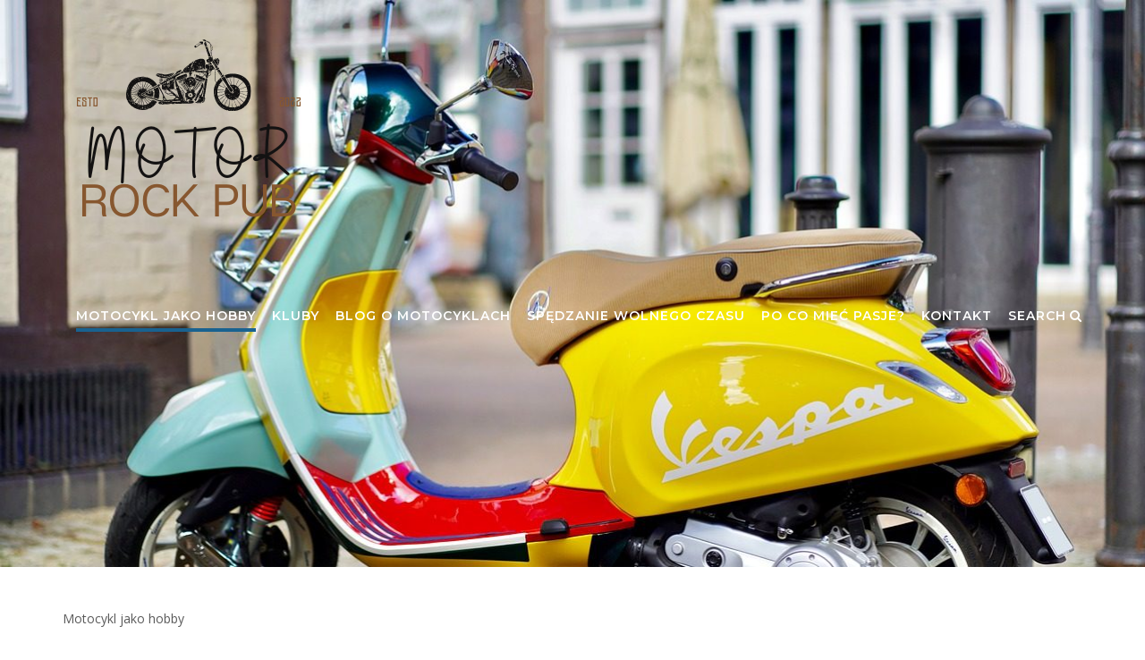

--- FILE ---
content_type: text/html; charset=UTF-8
request_url: https://motorrockpub.pl/
body_size: 10198
content:
<!DOCTYPE html><!-- CityLogic -->
<html lang="pl-PL">
<head>
<meta charset="UTF-8">
<meta name="viewport" content="width=device-width, initial-scale=1">
<link rel="profile" href="//gmpg.org/xfn/11">

<meta name='robots' content='index, follow, max-image-preview:large, max-snippet:-1, max-video-preview:-1' />
	<style>img:is([sizes="auto" i], [sizes^="auto," i]) { contain-intrinsic-size: 3000px 1500px }</style>
	
	<!-- This site is optimized with the Yoast SEO plugin v26.2 - https://yoast.com/wordpress/plugins/seo/ -->
	<title>Motocykl jako hobby - Motorrockpub.pl</title>
	<link rel="canonical" href="https://motorrockpub.pl/" />
	<meta property="og:locale" content="pl_PL" />
	<meta property="og:type" content="website" />
	<meta property="og:title" content="Motocykl jako hobby - Motorrockpub.pl" />
	<meta property="og:description" content="Motocykl jako hobby Do popularnych i wciągających po same uszy rodzajów dyscyplin, jakie śmiało można w dzisiejszych czasach u wielu ludzi uznać wręcz za pasję jest jazda motocyklem. Rodzajów sprzętów motocyklowych jest dzisiaj tak wiele, że można swobodnie dopasowywać ten wariant maszyn idealnie przede wszystkim do naszych potrzeb oraz preferencji, a co warto wyszczególnienia również READ MORE" />
	<meta property="og:url" content="https://motorrockpub.pl/" />
	<meta property="og:site_name" content="Motorrockpub.pl" />
	<meta property="article:modified_time" content="2023-07-07T11:33:59+00:00" />
	<meta property="og:image" content="https://motorrockpub.pl/wp-content/uploads/sites/503/2021/04/67motorcycle-4562069_1280.jpg" />
	<meta property="og:image:width" content="1280" />
	<meta property="og:image:height" content="853" />
	<meta property="og:image:type" content="image/jpeg" />
	<meta name="twitter:card" content="summary_large_image" />
	<script type="application/ld+json" class="yoast-schema-graph">{"@context":"https://schema.org","@graph":[{"@type":"WebPage","@id":"https://motorrockpub.pl/","url":"https://motorrockpub.pl/","name":"Motocykl jako hobby - Motorrockpub.pl","isPartOf":{"@id":"https://motorrockpub.pl/#website"},"about":{"@id":"https://motorrockpub.pl/#organization"},"primaryImageOfPage":{"@id":"https://motorrockpub.pl/#primaryimage"},"image":{"@id":"https://motorrockpub.pl/#primaryimage"},"thumbnailUrl":"https://motorrockpub.pl/wp-content/uploads/sites/503/2021/04/67motorcycle-4562069_1280.jpg","datePublished":"2016-01-15T17:46:21+00:00","dateModified":"2023-07-07T11:33:59+00:00","breadcrumb":{"@id":"https://motorrockpub.pl/#breadcrumb"},"inLanguage":"pl-PL","potentialAction":[{"@type":"ReadAction","target":["https://motorrockpub.pl/"]}]},{"@type":"ImageObject","inLanguage":"pl-PL","@id":"https://motorrockpub.pl/#primaryimage","url":"https://motorrockpub.pl/wp-content/uploads/sites/503/2021/04/67motorcycle-4562069_1280.jpg","contentUrl":"https://motorrockpub.pl/wp-content/uploads/sites/503/2021/04/67motorcycle-4562069_1280.jpg","width":1280,"height":853,"caption":"Motocykl firmy Honda"},{"@type":"BreadcrumbList","@id":"https://motorrockpub.pl/#breadcrumb","itemListElement":[{"@type":"ListItem","position":1,"name":"Strona główna"}]},{"@type":"WebSite","@id":"https://motorrockpub.pl/#website","url":"https://motorrockpub.pl/","name":"Motorrockpub.pl","description":"Jazda na motocyklu","publisher":{"@id":"https://motorrockpub.pl/#organization"},"potentialAction":[{"@type":"SearchAction","target":{"@type":"EntryPoint","urlTemplate":"https://motorrockpub.pl/?s={search_term_string}"},"query-input":{"@type":"PropertyValueSpecification","valueRequired":true,"valueName":"search_term_string"}}],"inLanguage":"pl-PL"},{"@type":"Organization","@id":"https://motorrockpub.pl/#organization","name":"Motorrockpub.pl","url":"https://motorrockpub.pl/","logo":{"@type":"ImageObject","inLanguage":"pl-PL","@id":"https://motorrockpub.pl/#/schema/logo/image/","url":"https://motorrockpub.pl/wp-content/uploads/sites/503/2023/07/cropped-Black-White-Vintage-Automotive-Motorcycle-Logo-1.png","contentUrl":"https://motorrockpub.pl/wp-content/uploads/sites/503/2023/07/cropped-Black-White-Vintage-Automotive-Motorcycle-Logo-1.png","width":280,"height":226,"caption":"Motorrockpub.pl"},"image":{"@id":"https://motorrockpub.pl/#/schema/logo/image/"}}]}</script>
	<!-- / Yoast SEO plugin. -->


<link rel='dns-prefetch' href='//fonts.googleapis.com' />
<link rel="alternate" type="application/rss+xml" title="Motorrockpub.pl &raquo; Kanał z wpisami" href="https://motorrockpub.pl/feed/" />
<script type="text/javascript">
/* <![CDATA[ */
window._wpemojiSettings = {"baseUrl":"https:\/\/s.w.org\/images\/core\/emoji\/16.0.1\/72x72\/","ext":".png","svgUrl":"https:\/\/s.w.org\/images\/core\/emoji\/16.0.1\/svg\/","svgExt":".svg","source":{"concatemoji":"https:\/\/motorrockpub.pl\/wp-includes\/js\/wp-emoji-release.min.js"}};
/*! This file is auto-generated */
!function(s,n){var o,i,e;function c(e){try{var t={supportTests:e,timestamp:(new Date).valueOf()};sessionStorage.setItem(o,JSON.stringify(t))}catch(e){}}function p(e,t,n){e.clearRect(0,0,e.canvas.width,e.canvas.height),e.fillText(t,0,0);var t=new Uint32Array(e.getImageData(0,0,e.canvas.width,e.canvas.height).data),a=(e.clearRect(0,0,e.canvas.width,e.canvas.height),e.fillText(n,0,0),new Uint32Array(e.getImageData(0,0,e.canvas.width,e.canvas.height).data));return t.every(function(e,t){return e===a[t]})}function u(e,t){e.clearRect(0,0,e.canvas.width,e.canvas.height),e.fillText(t,0,0);for(var n=e.getImageData(16,16,1,1),a=0;a<n.data.length;a++)if(0!==n.data[a])return!1;return!0}function f(e,t,n,a){switch(t){case"flag":return n(e,"\ud83c\udff3\ufe0f\u200d\u26a7\ufe0f","\ud83c\udff3\ufe0f\u200b\u26a7\ufe0f")?!1:!n(e,"\ud83c\udde8\ud83c\uddf6","\ud83c\udde8\u200b\ud83c\uddf6")&&!n(e,"\ud83c\udff4\udb40\udc67\udb40\udc62\udb40\udc65\udb40\udc6e\udb40\udc67\udb40\udc7f","\ud83c\udff4\u200b\udb40\udc67\u200b\udb40\udc62\u200b\udb40\udc65\u200b\udb40\udc6e\u200b\udb40\udc67\u200b\udb40\udc7f");case"emoji":return!a(e,"\ud83e\udedf")}return!1}function g(e,t,n,a){var r="undefined"!=typeof WorkerGlobalScope&&self instanceof WorkerGlobalScope?new OffscreenCanvas(300,150):s.createElement("canvas"),o=r.getContext("2d",{willReadFrequently:!0}),i=(o.textBaseline="top",o.font="600 32px Arial",{});return e.forEach(function(e){i[e]=t(o,e,n,a)}),i}function t(e){var t=s.createElement("script");t.src=e,t.defer=!0,s.head.appendChild(t)}"undefined"!=typeof Promise&&(o="wpEmojiSettingsSupports",i=["flag","emoji"],n.supports={everything:!0,everythingExceptFlag:!0},e=new Promise(function(e){s.addEventListener("DOMContentLoaded",e,{once:!0})}),new Promise(function(t){var n=function(){try{var e=JSON.parse(sessionStorage.getItem(o));if("object"==typeof e&&"number"==typeof e.timestamp&&(new Date).valueOf()<e.timestamp+604800&&"object"==typeof e.supportTests)return e.supportTests}catch(e){}return null}();if(!n){if("undefined"!=typeof Worker&&"undefined"!=typeof OffscreenCanvas&&"undefined"!=typeof URL&&URL.createObjectURL&&"undefined"!=typeof Blob)try{var e="postMessage("+g.toString()+"("+[JSON.stringify(i),f.toString(),p.toString(),u.toString()].join(",")+"));",a=new Blob([e],{type:"text/javascript"}),r=new Worker(URL.createObjectURL(a),{name:"wpTestEmojiSupports"});return void(r.onmessage=function(e){c(n=e.data),r.terminate(),t(n)})}catch(e){}c(n=g(i,f,p,u))}t(n)}).then(function(e){for(var t in e)n.supports[t]=e[t],n.supports.everything=n.supports.everything&&n.supports[t],"flag"!==t&&(n.supports.everythingExceptFlag=n.supports.everythingExceptFlag&&n.supports[t]);n.supports.everythingExceptFlag=n.supports.everythingExceptFlag&&!n.supports.flag,n.DOMReady=!1,n.readyCallback=function(){n.DOMReady=!0}}).then(function(){return e}).then(function(){var e;n.supports.everything||(n.readyCallback(),(e=n.source||{}).concatemoji?t(e.concatemoji):e.wpemoji&&e.twemoji&&(t(e.twemoji),t(e.wpemoji)))}))}((window,document),window._wpemojiSettings);
/* ]]> */
</script>

<style id='wp-emoji-styles-inline-css' type='text/css'>

	img.wp-smiley, img.emoji {
		display: inline !important;
		border: none !important;
		box-shadow: none !important;
		height: 1em !important;
		width: 1em !important;
		margin: 0 0.07em !important;
		vertical-align: -0.1em !important;
		background: none !important;
		padding: 0 !important;
	}
</style>
<link rel='stylesheet' id='wp-block-library-css' href='https://motorrockpub.pl/wp-includes/css/dist/block-library/style.min.css?ver=de86833eb1e3b4cdb6c471acdc682ffa' type='text/css' media='all' />
<style id='classic-theme-styles-inline-css' type='text/css'>
/*! This file is auto-generated */
.wp-block-button__link{color:#fff;background-color:#32373c;border-radius:9999px;box-shadow:none;text-decoration:none;padding:calc(.667em + 2px) calc(1.333em + 2px);font-size:1.125em}.wp-block-file__button{background:#32373c;color:#fff;text-decoration:none}
</style>
<link rel='stylesheet' id='twentig-blocks-css' href='https://motorrockpub.pl/wp-content/plugins/twentig/dist/style-index.css?ver=2f2aa03d36da08e54bf6' type='text/css' media='all' />
<style id='global-styles-inline-css' type='text/css'>
:root{--wp--preset--aspect-ratio--square: 1;--wp--preset--aspect-ratio--4-3: 4/3;--wp--preset--aspect-ratio--3-4: 3/4;--wp--preset--aspect-ratio--3-2: 3/2;--wp--preset--aspect-ratio--2-3: 2/3;--wp--preset--aspect-ratio--16-9: 16/9;--wp--preset--aspect-ratio--9-16: 9/16;--wp--preset--color--black: #000000;--wp--preset--color--cyan-bluish-gray: #abb8c3;--wp--preset--color--white: #ffffff;--wp--preset--color--pale-pink: #f78da7;--wp--preset--color--vivid-red: #cf2e2e;--wp--preset--color--luminous-vivid-orange: #ff6900;--wp--preset--color--luminous-vivid-amber: #fcb900;--wp--preset--color--light-green-cyan: #7bdcb5;--wp--preset--color--vivid-green-cyan: #00d084;--wp--preset--color--pale-cyan-blue: #8ed1fc;--wp--preset--color--vivid-cyan-blue: #0693e3;--wp--preset--color--vivid-purple: #9b51e0;--wp--preset--gradient--vivid-cyan-blue-to-vivid-purple: linear-gradient(135deg,rgba(6,147,227,1) 0%,rgb(155,81,224) 100%);--wp--preset--gradient--light-green-cyan-to-vivid-green-cyan: linear-gradient(135deg,rgb(122,220,180) 0%,rgb(0,208,130) 100%);--wp--preset--gradient--luminous-vivid-amber-to-luminous-vivid-orange: linear-gradient(135deg,rgba(252,185,0,1) 0%,rgba(255,105,0,1) 100%);--wp--preset--gradient--luminous-vivid-orange-to-vivid-red: linear-gradient(135deg,rgba(255,105,0,1) 0%,rgb(207,46,46) 100%);--wp--preset--gradient--very-light-gray-to-cyan-bluish-gray: linear-gradient(135deg,rgb(238,238,238) 0%,rgb(169,184,195) 100%);--wp--preset--gradient--cool-to-warm-spectrum: linear-gradient(135deg,rgb(74,234,220) 0%,rgb(151,120,209) 20%,rgb(207,42,186) 40%,rgb(238,44,130) 60%,rgb(251,105,98) 80%,rgb(254,248,76) 100%);--wp--preset--gradient--blush-light-purple: linear-gradient(135deg,rgb(255,206,236) 0%,rgb(152,150,240) 100%);--wp--preset--gradient--blush-bordeaux: linear-gradient(135deg,rgb(254,205,165) 0%,rgb(254,45,45) 50%,rgb(107,0,62) 100%);--wp--preset--gradient--luminous-dusk: linear-gradient(135deg,rgb(255,203,112) 0%,rgb(199,81,192) 50%,rgb(65,88,208) 100%);--wp--preset--gradient--pale-ocean: linear-gradient(135deg,rgb(255,245,203) 0%,rgb(182,227,212) 50%,rgb(51,167,181) 100%);--wp--preset--gradient--electric-grass: linear-gradient(135deg,rgb(202,248,128) 0%,rgb(113,206,126) 100%);--wp--preset--gradient--midnight: linear-gradient(135deg,rgb(2,3,129) 0%,rgb(40,116,252) 100%);--wp--preset--font-size--small: 13px;--wp--preset--font-size--medium: 20px;--wp--preset--font-size--large: 36px;--wp--preset--font-size--x-large: 42px;--wp--preset--spacing--20: 0.44rem;--wp--preset--spacing--30: 0.67rem;--wp--preset--spacing--40: 1rem;--wp--preset--spacing--50: 1.5rem;--wp--preset--spacing--60: 2.25rem;--wp--preset--spacing--70: 3.38rem;--wp--preset--spacing--80: 5.06rem;--wp--preset--shadow--natural: 6px 6px 9px rgba(0, 0, 0, 0.2);--wp--preset--shadow--deep: 12px 12px 50px rgba(0, 0, 0, 0.4);--wp--preset--shadow--sharp: 6px 6px 0px rgba(0, 0, 0, 0.2);--wp--preset--shadow--outlined: 6px 6px 0px -3px rgba(255, 255, 255, 1), 6px 6px rgba(0, 0, 0, 1);--wp--preset--shadow--crisp: 6px 6px 0px rgba(0, 0, 0, 1);}:where(.is-layout-flex){gap: 0.5em;}:where(.is-layout-grid){gap: 0.5em;}body .is-layout-flex{display: flex;}.is-layout-flex{flex-wrap: wrap;align-items: center;}.is-layout-flex > :is(*, div){margin: 0;}body .is-layout-grid{display: grid;}.is-layout-grid > :is(*, div){margin: 0;}:where(.wp-block-columns.is-layout-flex){gap: 2em;}:where(.wp-block-columns.is-layout-grid){gap: 2em;}:where(.wp-block-post-template.is-layout-flex){gap: 1.25em;}:where(.wp-block-post-template.is-layout-grid){gap: 1.25em;}.has-black-color{color: var(--wp--preset--color--black) !important;}.has-cyan-bluish-gray-color{color: var(--wp--preset--color--cyan-bluish-gray) !important;}.has-white-color{color: var(--wp--preset--color--white) !important;}.has-pale-pink-color{color: var(--wp--preset--color--pale-pink) !important;}.has-vivid-red-color{color: var(--wp--preset--color--vivid-red) !important;}.has-luminous-vivid-orange-color{color: var(--wp--preset--color--luminous-vivid-orange) !important;}.has-luminous-vivid-amber-color{color: var(--wp--preset--color--luminous-vivid-amber) !important;}.has-light-green-cyan-color{color: var(--wp--preset--color--light-green-cyan) !important;}.has-vivid-green-cyan-color{color: var(--wp--preset--color--vivid-green-cyan) !important;}.has-pale-cyan-blue-color{color: var(--wp--preset--color--pale-cyan-blue) !important;}.has-vivid-cyan-blue-color{color: var(--wp--preset--color--vivid-cyan-blue) !important;}.has-vivid-purple-color{color: var(--wp--preset--color--vivid-purple) !important;}.has-black-background-color{background-color: var(--wp--preset--color--black) !important;}.has-cyan-bluish-gray-background-color{background-color: var(--wp--preset--color--cyan-bluish-gray) !important;}.has-white-background-color{background-color: var(--wp--preset--color--white) !important;}.has-pale-pink-background-color{background-color: var(--wp--preset--color--pale-pink) !important;}.has-vivid-red-background-color{background-color: var(--wp--preset--color--vivid-red) !important;}.has-luminous-vivid-orange-background-color{background-color: var(--wp--preset--color--luminous-vivid-orange) !important;}.has-luminous-vivid-amber-background-color{background-color: var(--wp--preset--color--luminous-vivid-amber) !important;}.has-light-green-cyan-background-color{background-color: var(--wp--preset--color--light-green-cyan) !important;}.has-vivid-green-cyan-background-color{background-color: var(--wp--preset--color--vivid-green-cyan) !important;}.has-pale-cyan-blue-background-color{background-color: var(--wp--preset--color--pale-cyan-blue) !important;}.has-vivid-cyan-blue-background-color{background-color: var(--wp--preset--color--vivid-cyan-blue) !important;}.has-vivid-purple-background-color{background-color: var(--wp--preset--color--vivid-purple) !important;}.has-black-border-color{border-color: var(--wp--preset--color--black) !important;}.has-cyan-bluish-gray-border-color{border-color: var(--wp--preset--color--cyan-bluish-gray) !important;}.has-white-border-color{border-color: var(--wp--preset--color--white) !important;}.has-pale-pink-border-color{border-color: var(--wp--preset--color--pale-pink) !important;}.has-vivid-red-border-color{border-color: var(--wp--preset--color--vivid-red) !important;}.has-luminous-vivid-orange-border-color{border-color: var(--wp--preset--color--luminous-vivid-orange) !important;}.has-luminous-vivid-amber-border-color{border-color: var(--wp--preset--color--luminous-vivid-amber) !important;}.has-light-green-cyan-border-color{border-color: var(--wp--preset--color--light-green-cyan) !important;}.has-vivid-green-cyan-border-color{border-color: var(--wp--preset--color--vivid-green-cyan) !important;}.has-pale-cyan-blue-border-color{border-color: var(--wp--preset--color--pale-cyan-blue) !important;}.has-vivid-cyan-blue-border-color{border-color: var(--wp--preset--color--vivid-cyan-blue) !important;}.has-vivid-purple-border-color{border-color: var(--wp--preset--color--vivid-purple) !important;}.has-vivid-cyan-blue-to-vivid-purple-gradient-background{background: var(--wp--preset--gradient--vivid-cyan-blue-to-vivid-purple) !important;}.has-light-green-cyan-to-vivid-green-cyan-gradient-background{background: var(--wp--preset--gradient--light-green-cyan-to-vivid-green-cyan) !important;}.has-luminous-vivid-amber-to-luminous-vivid-orange-gradient-background{background: var(--wp--preset--gradient--luminous-vivid-amber-to-luminous-vivid-orange) !important;}.has-luminous-vivid-orange-to-vivid-red-gradient-background{background: var(--wp--preset--gradient--luminous-vivid-orange-to-vivid-red) !important;}.has-very-light-gray-to-cyan-bluish-gray-gradient-background{background: var(--wp--preset--gradient--very-light-gray-to-cyan-bluish-gray) !important;}.has-cool-to-warm-spectrum-gradient-background{background: var(--wp--preset--gradient--cool-to-warm-spectrum) !important;}.has-blush-light-purple-gradient-background{background: var(--wp--preset--gradient--blush-light-purple) !important;}.has-blush-bordeaux-gradient-background{background: var(--wp--preset--gradient--blush-bordeaux) !important;}.has-luminous-dusk-gradient-background{background: var(--wp--preset--gradient--luminous-dusk) !important;}.has-pale-ocean-gradient-background{background: var(--wp--preset--gradient--pale-ocean) !important;}.has-electric-grass-gradient-background{background: var(--wp--preset--gradient--electric-grass) !important;}.has-midnight-gradient-background{background: var(--wp--preset--gradient--midnight) !important;}.has-small-font-size{font-size: var(--wp--preset--font-size--small) !important;}.has-medium-font-size{font-size: var(--wp--preset--font-size--medium) !important;}.has-large-font-size{font-size: var(--wp--preset--font-size--large) !important;}.has-x-large-font-size{font-size: var(--wp--preset--font-size--x-large) !important;}
:where(.wp-block-post-template.is-layout-flex){gap: 1.25em;}:where(.wp-block-post-template.is-layout-grid){gap: 1.25em;}
:where(.wp-block-columns.is-layout-flex){gap: 2em;}:where(.wp-block-columns.is-layout-grid){gap: 2em;}
:root :where(.wp-block-pullquote){font-size: 1.5em;line-height: 1.6;}
@media (max-width: 767px) { .tw-sm-hidden { display: none !important; }}@media (min-width: 768px) and (max-width: 1023px) { .tw-md-hidden { display: none !important; }}@media (min-width: 1024px) { .tw-lg-hidden { display: none !important; }}@media (width < 768px) { .tw-sm-hidden { display: none !important; }}@media (768px <= width < 1024px) { .tw-md-hidden { display: none !important; }}@media (width >= 1024px) { .tw-lg-hidden { display: none !important; }}
.tw-mt-0{margin-top:0px!important;}.tw-mb-0{margin-bottom:0px!important;}.tw-mt-1{margin-top:5px!important;}.tw-mb-1{margin-bottom:5px!important;}.tw-mt-2{margin-top:10px!important;}.tw-mb-2{margin-bottom:10px!important;}.tw-mt-3{margin-top:15px!important;}.tw-mb-3{margin-bottom:15px!important;}.tw-mt-4{margin-top:20px!important;}.tw-mb-4{margin-bottom:20px!important;}.tw-mt-5{margin-top:30px!important;}.tw-mb-5{margin-bottom:30px!important;}.tw-mt-6{margin-top:40px!important;}.tw-mb-6{margin-bottom:40px!important;}.tw-mt-7{margin-top:50px!important;}.tw-mb-7{margin-bottom:50px!important;}.tw-mt-8{margin-top:60px!important;}.tw-mb-8{margin-bottom:60px!important;}.tw-mt-9{margin-top:80px!important;}.tw-mb-9{margin-bottom:80px!important;}.tw-mt-10{margin-top:100px!important;}.tw-mb-10{margin-bottom:100px!important;}.tw-mt-auto{margin-top:auto!important;}.tw-mb-auto{margin-bottom:auto!important;}
</style>
<link rel='stylesheet' id='contact-form-7-css' href='https://motorrockpub.pl/wp-content/plugins/contact-form-7/includes/css/styles.css?ver=6.1.2' type='text/css' media='all' />
<link rel='stylesheet' id='citylogic-fonts-css' href='https://fonts.googleapis.com/css?family=Montserrat%3A100%2C300%2C400%2C500%2C600%2C700%2C800%7COpen+Sans%3A300%2C300italic%2C400%2C400italic%2C600%2C600italic%2C700%2C700italic%7CLora%3A400italic&#038;subset=latin%2Clatin-ext&#038;ver=1.1.49' type='text/css' media='all' />
<link rel='stylesheet' id='citylogic-header-left-aligned-css' href='https://motorrockpub.pl/wp-content/themes/citylogic/library/css/header-left-aligned.css?ver=1.1.49' type='text/css' media='all' />
<link rel='stylesheet' id='otb-font-awesome-otb-font-awesome-css' href='https://motorrockpub.pl/wp-content/themes/citylogic/library/fonts/otb-font-awesome/css/otb-font-awesome.css?ver=4.7.0' type='text/css' media='all' />
<link rel='stylesheet' id='otb-font-awesome-font-awesome-min-css' href='https://motorrockpub.pl/wp-content/themes/citylogic/library/fonts/otb-font-awesome/css/font-awesome.min.css?ver=4.7.0' type='text/css' media='all' />
<link rel='stylesheet' id='citylogic-style-css' href='https://motorrockpub.pl/wp-content/themes/citylogic/style.css?ver=1.1.49' type='text/css' media='all' />
<link rel='stylesheet' id='citylogic_customizer_theme_fonts-css' href='//fonts.googleapis.com/css?family=Montserrat%3Aregular%2C600%2C700|Open+Sans%3Aregular%2Citalic%2C300%2C600%2C700%2C800%26subset%3Dlatin%2C' type='text/css' media='screen' />
<script type="text/javascript" src="https://motorrockpub.pl/wp-includes/js/jquery/jquery.min.js?ver=3.7.1" id="jquery-core-js"></script>
<script type="text/javascript" src="https://motorrockpub.pl/wp-includes/js/jquery/jquery-migrate.min.js?ver=3.4.1" id="jquery-migrate-js"></script>
<link rel="https://api.w.org/" href="https://motorrockpub.pl/wp-json/" /><link rel="alternate" title="JSON" type="application/json" href="https://motorrockpub.pl/wp-json/wp/v2/pages/50" /><link rel="EditURI" type="application/rsd+xml" title="RSD" href="https://motorrockpub.pl/xmlrpc.php?rsd" />

<link rel='shortlink' href='https://motorrockpub.pl/' />
<link rel="alternate" title="oEmbed (JSON)" type="application/json+oembed" href="https://motorrockpub.pl/wp-json/oembed/1.0/embed?url=https%3A%2F%2Fmotorrockpub.pl%2F" />
<link rel="alternate" title="oEmbed (XML)" type="text/xml+oembed" href="https://motorrockpub.pl/wp-json/oembed/1.0/embed?url=https%3A%2F%2Fmotorrockpub.pl%2F&#038;format=xml" />
<noscript><style>.tw-block-animation{opacity:1;transform:none;clip-path:none;}</style></noscript>

<style type="text/css">



/* Navigation Menu Rollover Font Color */@media only screen and (min-width: 1000px) {	.main-navigation.rollover-font-color .menu > ul > li > a:hover,
	.main-navigation.rollover-font-color ul.menu > li > a:hover,
	.site-header.transparent .site-container .main-navigation.rollover-font-color .menu > ul > li > a:hover,
	.site-header.transparent .site-container .main-navigation.rollover-font-color ul.menu > li > a:hover,
	.main-navigation.rollover-font-color .menu > ul > li.current-menu-item > a,
	.main-navigation.rollover-font-color ul.menu > li.current-menu-item > a,
	.main-navigation.rollover-font-color .menu > ul > li.current_page_item > a,
	.main-navigation.rollover-font-color ul.menu > li.current_page_item > a,
	.main-navigation.rollover-font-color .menu > ul > li.current-menu-parent > a,
	.main-navigation.rollover-font-color ul.menu > li.current-menu-parent > a,
	.main-navigation.rollover-font-color .menu > ul > li.current_page_parent > a,
	.main-navigation.rollover-font-color ul.menu > li.current_page_parent > a,
	.main-navigation.rollover-font-color .menu > ul > li.current-menu-ancestor > a,
	.main-navigation.rollover-font-color ul.menu > li.current-menu-ancestor > a,
	.main-navigation.rollover-font-color .menu > ul > li.current_page_ancestor > a,
	.main-navigation.rollover-font-color ul.menu > ul > li.current_page_ancestor > a,
	.main-navigation.rollover-font-color button,
	.main-navigation.rollover-font-color .search-button a:hover,
	.site-header.transparent .site-container .main-navigation.rollover-font-color .search-button a:hover,
	.main-navigation.rollover-font-color .search-button a:hover .otb-fa-search,
	.site-header.transparent .site-container .main-navigation.rollover-font-color .search-button a:hover .otb-fa-search,
	.main-navigation.rollover-font-color .search-button a:hover .fa-search,
	.site-header.transparent .site-container .main-navigation.rollover-font-color .search-button a:hover .fa-search {
		color: #196290 !important;
	}
}

</style>

<!-- Begin Custom CSS -->
<style type="text/css" id="out-the-box-custom-css">
body,
				.content-container,
				.site-content .rpwe-block li{background-color:#FFFFFF;}
</style>
<!-- End Custom CSS -->
</head>

<body class="home wp-singular page-template-default page page-id-50 wp-custom-logo wp-embed-responsive wp-theme-citylogic comfortable-paragraph-line-height font-awesome-4.7.0 citylogic-page-builders-use-theme-styles citylogic-bookingpress-use-theme-styles citylogic-shop-no-breadcrumbs">

<a class="skip-link screen-reader-text" href="#site-content">Skip to content</a>


<header id="masthead" class="site-header left-aligned has-header-media forced-solid transparent " role="banner">
    
    
<div class="site-logo-area border-bottom">
	<div class="site-container">
	    
	    <div class="branding">
	        <a href="https://motorrockpub.pl/" title="Motorrockpub.pl - Jazda na motocyklu" rel="home" itemprop="url"><img width="280" height="226" src="https://motorrockpub.pl/wp-content/uploads/sites/503/2023/07/cropped-Black-White-Vintage-Automotive-Motorcycle-Logo-1.png" class="custom-logo" alt="Motorrockpub.pl - Jazda na motocyklu" decoding="async" /></a>		</div>
		
				
	    
	    <div class="site-header-right ">
	        
	        <div class="top info-text">
		        <div class="info-text">
	</div>	        
	        </div>
	
	        <div class="bottom navigation-menu">
	        	
	        	<div class="main-navigation-container">

					<nav id="site-navigation" class="main-navigation centered-submenu uppercase inline rollover-underline  " role="navigation">
	<span class="header-menu-button" aria-expanded="false"><i class="otb-fa otb-fa-bars"></i></span>
	<div id="main-menu" class="main-menu-container">
		<div class="main-menu-close"><i class="otb-fa otb-fa-angle-right"></i><i class="otb-fa otb-fa-angle-left"></i></div>
		<div class="main-navigation-inner">
			<div class="menu-menu-container"><ul id="menu-menu" class="menu"><li id="menu-item-216" class="menu-item menu-item-type-post_type menu-item-object-page menu-item-home current-menu-item page_item page-item-50 current_page_item menu-item-216"><a href="https://motorrockpub.pl/" aria-current="page">Motocykl jako hobby</a></li>
<li id="menu-item-218" class="menu-item menu-item-type-post_type menu-item-object-page menu-item-218"><a href="https://motorrockpub.pl/kluby/">Kluby</a></li>
<li id="menu-item-219" class="menu-item menu-item-type-post_type menu-item-object-page menu-item-219"><a href="https://motorrockpub.pl/informacje-o-stronie/">Blog o motocyklach</a></li>
<li id="menu-item-220" class="menu-item menu-item-type-post_type menu-item-object-page menu-item-220"><a href="https://motorrockpub.pl/spedzanie-wolnego-czasu/">Spędzanie wolnego czasu</a></li>
<li id="menu-item-221" class="menu-item menu-item-type-post_type menu-item-object-page menu-item-221"><a href="https://motorrockpub.pl/po-co-miec-pasje/">Po co mieć pasje?</a></li>
<li id="menu-item-217" class="menu-item menu-item-type-post_type menu-item-object-page menu-item-217"><a href="https://motorrockpub.pl/kontakt/">Kontakt</a></li>
<li class="search-button default"><a>Search<i class="otb-fa otb-fa-search search-btn"></i></a></li></ul></div>		</div>
        
		<div class="search-slidedown">
			<div class="container">
				<div class="padder">
					<div class="search-block">
					<form role="search" method="get" class="search-form" action="https://motorrockpub.pl/">
	<label>
		<input type="search" class="search-field" placeholder="Search..." value="" name="s" title="Search for:" />
	</label>
	<div class="search-submit-container">
		<a class="search-submit">  
			<i class="otb-fa otb-fa-search"></i>
		</a>
	</div>
</form>					</div>
				</div>
			</div>
		</div>
        
	</div>
</nav><!-- #site-navigation -->

				</div>
				
			</div>
			        
	    </div>
	    <div class="clearboth"></div>
	    
	</div>
</div>
    
</header><!-- #masthead -->
    

<div class="header-image-padder">
	<div class="header-image loading">
	
		<img src="https://motorrockpub.pl/wp-content/uploads/sites/503/2021/04/cropped-73vespa-5537949_1280.jpg" alt="" width="1278" height="633" />
		<div class="opacity"></div>
		
			
	</div>
</div>

<div class="side-aligned-social-links">

<ul class="social-links">
</ul></div>

<div class="content-container extra-padded">
	<div id="content" class="site-content site-container ">
		<a name="site-content"></a>    
    
	<div id="primary" class="content-area ">
		<main id="main" class="site-main" role="main">
            
            
			
				
<article id="post-50" class="post-50 page type-page status-publish has-post-thumbnail hentry">

	<div class="entry-content">
		<p>Motocykl jako hobby</p>
<p>Do popularnych i wciągających po same uszy rodzajów dyscyplin, jakie śmiało można w dzisiejszych czasach u wielu ludzi uznać wręcz za pasję jest jazda motocyklem. Rodzajów sprzętów motocyklowych jest dzisiaj tak wiele, że można swobodnie dopasowywać ten wariant maszyn idealnie przede wszystkim do naszych potrzeb oraz preferencji, a co warto wyszczególnienia również trafnie, jeżeli mowa o zasobności środków pieniężnych na ten cel przeznaczonych. Jazda motorem to adrenalina w czystej postaci. Motocyklowe przejażdżki bazują przede wszystkim na wirtuozerii możliwych do wykonywania trików, to uczucia wiatru we włosach jest na tyle ekscytujące, że ten kto chociaż raz dosięgnie skutera czy motocyklu z prawdziwie silnym motorem napędzającym na pewno zechce powtórzyć to istne szaleństwo na własnej skórze ponownie.</p>
<p><img decoding="async" class="aligncenter size-large wp-image-162" src="https://motorrockpub.pl/wp-content/uploads/sites/503/2021/04/4motorcycle-4497325_1280-1024x682.jpg" alt="Silnik motocykla" width="1024" height="682" srcset="https://motorrockpub.pl/wp-content/uploads/sites/503/2021/04/4motorcycle-4497325_1280-1024x682.jpg 1024w, https://motorrockpub.pl/wp-content/uploads/sites/503/2021/04/4motorcycle-4497325_1280-300x200.jpg 300w, https://motorrockpub.pl/wp-content/uploads/sites/503/2021/04/4motorcycle-4497325_1280-768x512.jpg 768w, https://motorrockpub.pl/wp-content/uploads/sites/503/2021/04/4motorcycle-4497325_1280.jpg 1280w" sizes="(max-width: 1024px) 100vw, 1024px" /></p>
<p>Motocykl to hobby na wysokim poziomie, chociaż trochę niebezpieczne, chociażby z tego względu, że niestety ale musimy pamiętać, że motory jako maszyny mechaniczne osiągają wręcz zawrotną prędkość, co jest równoznaczne z tym, że w przypadku lekkomyślnej jazdy czy też braku zachowania środków bezpieczeństwa nie trudno o poważną kolizję czy też wypadek drogowych. Warto zatem do kwestii szaleństwa motocyklowego mimo wszystko podejść ze zdrowym rozsądkiem, logiką i umiarkowaniem.</p>
<h2>Więcej informacji na temat motocykli na naszym blogu</h2>
			</div><!-- .entry-content -->

	<footer class="entry-footer">
			</footer><!-- .entry-footer -->
	
</article><!-- #post-## -->

				
			
		</main><!-- #main -->
	</div><!-- #primary -->

    
<div id="secondary" class="widget-area" role="complementary">
	<aside id="block-2" class="widget widget_block widget_search"><form role="search" method="get" action="https://motorrockpub.pl/" class="wp-block-search__button-outside wp-block-search__text-button wp-block-search"    ><label class="wp-block-search__label" for="wp-block-search__input-1" >Szukaj</label><div class="wp-block-search__inside-wrapper " ><input class="wp-block-search__input" id="wp-block-search__input-1" placeholder="" value="" type="search" name="s" required /><button aria-label="Szukaj" class="wp-block-search__button wp-element-button" type="submit" >Szukaj</button></div></form></aside><aside id="block-3" class="widget widget_block"><div class="wp-block-group"><div class="wp-block-group__inner-container is-layout-flow wp-block-group-is-layout-flow"><h2 class="wp-block-heading">Ostatnie wpisy</h2><ul class="wp-block-latest-posts__list wp-block-latest-posts"><li><a class="wp-block-latest-posts__post-title" href="https://motorrockpub.pl/2024/01/16/bezpieczne-motocykle-dla-mlodziezy-jak-wybrac-model-dostosowany-do-roznych-tras/">Bezpieczne motocykle dla młodzieży – jak wybrać model dostosowany do różnych tras?</a></li>
<li><a class="wp-block-latest-posts__post-title" href="https://motorrockpub.pl/2024/01/09/bezpieczne-i-stylowe-motocykle-dla-mlodziezy-jak-znalezc-najlepszy-model-na-przygode-off-road/">Bezpieczne i stylowe motocykle dla młodzieży - jak znaleźć najlepszy model na przygodę off-road?</a></li>
<li><a class="wp-block-latest-posts__post-title" href="https://motorrockpub.pl/2024/01/02/motocykle-dla-mlodziezy-dlaczego-warto-inwestowac-w-motocykl/">Motocykle dla młodzieży - dlaczego warto inwestować w motocykl?</a></li>
<li><a class="wp-block-latest-posts__post-title" href="https://motorrockpub.pl/2023/12/26/motocykle-dla-mlodziezy-jak-utrzymac-motocykl-w-doskonalej-kondycji/">Motocykle dla młodzieży - jak utrzymać motocykl w doskonałej kondycji?</a></li>
<li><a class="wp-block-latest-posts__post-title" href="https://motorrockpub.pl/2023/12/19/bezpieczne-i-stylowe-motocykle-dla-mlodziezy-jak-dbac-o-ich-wyglad/">Bezpieczne i stylowe motocykle dla młodzieży – jak dbać o ich wygląd?</a></li>
</ul></div></div></aside><aside id="block-5" class="widget widget_block"><div class="wp-block-group"><div class="wp-block-group__inner-container is-layout-flow wp-block-group-is-layout-flow"><h2 class="wp-block-heading">Archiwa</h2><ul class="wp-block-archives-list wp-block-archives">	<li><a href='https://motorrockpub.pl/2024/01/'>styczeń 2024</a></li>
	<li><a href='https://motorrockpub.pl/2023/12/'>grudzień 2023</a></li>
	<li><a href='https://motorrockpub.pl/2023/11/'>listopad 2023</a></li>
	<li><a href='https://motorrockpub.pl/2023/10/'>październik 2023</a></li>
	<li><a href='https://motorrockpub.pl/2023/09/'>wrzesień 2023</a></li>
	<li><a href='https://motorrockpub.pl/2023/08/'>sierpień 2023</a></li>
	<li><a href='https://motorrockpub.pl/2023/07/'>lipiec 2023</a></li>
	<li><a href='https://motorrockpub.pl/2021/04/'>kwiecień 2021</a></li>
	<li><a href='https://motorrockpub.pl/2021/03/'>marzec 2021</a></li>
	<li><a href='https://motorrockpub.pl/2021/02/'>luty 2021</a></li>
	<li><a href='https://motorrockpub.pl/2021/01/'>styczeń 2021</a></li>
</ul></div></div></aside></div><!-- #secondary -->

	</div><!-- #content -->
</div><!-- .content-container -->

<footer id="colophon" class="site-footer" role="contentinfo">
	
	<div class="site-footer-widgets">
        <div class="site-container">
        
                		
            <div class="clearboth"></div>
        </div>
    </div>
	
	<div class="site-footer-bottom-bar">
	
		<div class="site-container">
			
			<div class="site-footer-bottom-bar-left">

             	Theme by <a href="https://www.outtheboxthemes.com" rel="nofollow">Out the Box</a>
			</div>
	        
	        <div class="site-footer-bottom-bar-right">

	        	
	        </div>
	        
	    </div>
		
        <div class="clearboth"></div>
	</div>
	
</footer><!-- #colophon -->

<script type="speculationrules">
{"prefetch":[{"source":"document","where":{"and":[{"href_matches":"\/*"},{"not":{"href_matches":["\/wp-*.php","\/wp-admin\/*","\/wp-content\/uploads\/sites\/503\/*","\/wp-content\/*","\/wp-content\/plugins\/*","\/wp-content\/themes\/citylogic\/*","\/*\\?(.+)"]}},{"not":{"selector_matches":"a[rel~=\"nofollow\"]"}},{"not":{"selector_matches":".no-prefetch, .no-prefetch a"}}]},"eagerness":"conservative"}]}
</script>
<script type="text/javascript" src="https://motorrockpub.pl/wp-includes/js/dist/hooks.min.js?ver=4d63a3d491d11ffd8ac6" id="wp-hooks-js"></script>
<script type="text/javascript" src="https://motorrockpub.pl/wp-includes/js/dist/i18n.min.js?ver=5e580eb46a90c2b997e6" id="wp-i18n-js"></script>
<script type="text/javascript" id="wp-i18n-js-after">
/* <![CDATA[ */
wp.i18n.setLocaleData( { 'text direction\u0004ltr': [ 'ltr' ] } );
/* ]]> */
</script>
<script type="text/javascript" src="https://motorrockpub.pl/wp-content/plugins/contact-form-7/includes/swv/js/index.js?ver=6.1.2" id="swv-js"></script>
<script type="text/javascript" id="contact-form-7-js-translations">
/* <![CDATA[ */
( function( domain, translations ) {
	var localeData = translations.locale_data[ domain ] || translations.locale_data.messages;
	localeData[""].domain = domain;
	wp.i18n.setLocaleData( localeData, domain );
} )( "contact-form-7", {"translation-revision-date":"2025-10-01 13:24:59+0000","generator":"GlotPress\/4.0.1","domain":"messages","locale_data":{"messages":{"":{"domain":"messages","plural-forms":"nplurals=3; plural=(n == 1) ? 0 : ((n % 10 >= 2 && n % 10 <= 4 && (n % 100 < 12 || n % 100 > 14)) ? 1 : 2);","lang":"pl"},"This contact form is placed in the wrong place.":["Ten formularz kontaktowy zosta\u0142 umieszczony w niew\u0142a\u015bciwym miejscu."],"Error:":["B\u0142\u0105d:"]}},"comment":{"reference":"includes\/js\/index.js"}} );
/* ]]> */
</script>
<script type="text/javascript" id="contact-form-7-js-before">
/* <![CDATA[ */
var wpcf7 = {
    "api": {
        "root": "https:\/\/motorrockpub.pl\/wp-json\/",
        "namespace": "contact-form-7\/v1"
    }
};
/* ]]> */
</script>
<script type="text/javascript" src="https://motorrockpub.pl/wp-content/plugins/contact-form-7/includes/js/index.js?ver=6.1.2" id="contact-form-7-js"></script>
<script type="text/javascript" src="https://motorrockpub.pl/wp-content/themes/citylogic/library/js/navigation.js?ver=1.1.49" id="citylogic-navigation-js"></script>
<script type="text/javascript" src="https://motorrockpub.pl/wp-content/themes/citylogic/library/js/jquery.carouFredSel-6.2.1-packed.js?ver=1.1.49" id="caroufredsel-js"></script>
<script type="text/javascript" src="https://motorrockpub.pl/wp-content/themes/citylogic/library/js/jquery.touchSwipe.min.js?ver=1.1.49" id="citylogic-touchswipe-js"></script>
<script type="text/javascript" src="https://motorrockpub.pl/wp-content/themes/citylogic/library/js/jquery.color.min.js?ver=1.1.49" id="citylogic-color-js"></script>
<script type="text/javascript" src="https://motorrockpub.pl/wp-content/themes/citylogic/library/js/jquery.fittext.min.js?ver=1.1.49" id="citylogic-fittext-js"></script>
<script type="text/javascript" src="https://motorrockpub.pl/wp-content/themes/citylogic/library/js/jquery.fitbutton.min.js?ver=1.1.49" id="citylogic-fitbutton-js"></script>
<script type="text/javascript" id="citylogic-custom-js-extra">
/* <![CDATA[ */
var citylogic = {"site_url":"https:\/\/motorrockpub.pl","solidify_breakpoint":"1000","sliderTransitionSpeed":"450","fontAwesomeVersion":"4.7.0"};
/* ]]> */
</script>
<script type="text/javascript" src="https://motorrockpub.pl/wp-content/themes/citylogic/library/js/custom.js?ver=1.1.49" id="citylogic-custom-js"></script>
<script type="text/javascript" src="https://motorrockpub.pl/wp-content/themes/citylogic/library/js/skip-link-focus-fix.js?ver=1.1.49" id="citylogic-skip-link-focus-fix-js"></script>

</body>
</html>

<!-- Page uncached by LiteSpeed Cache 7.6.2 on 2026-01-17 12:48:24 -->